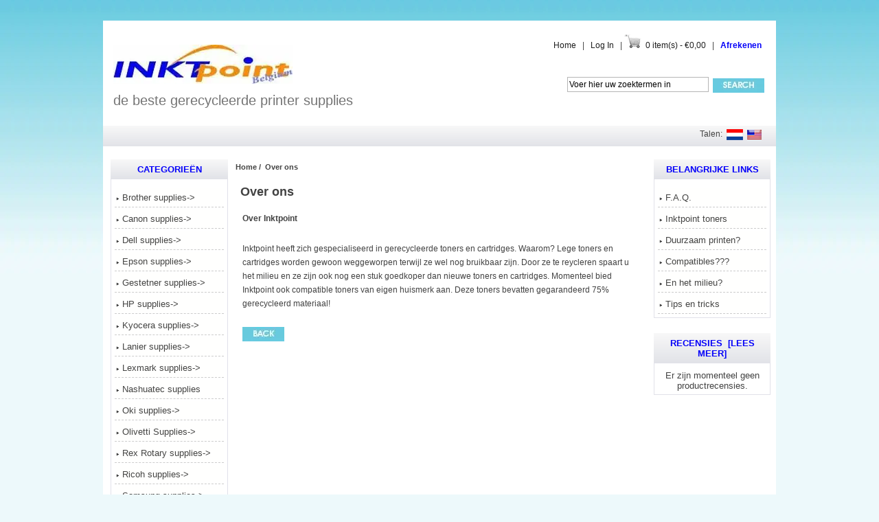

--- FILE ---
content_type: text/html; charset=utf-8
request_url: https://www.inktpoint.be/index.php?main_page=about_us
body_size: 8126
content:
<!DOCTYPE html>
<html xmlns="http://www.w3.org/1999/xhtml" prefix="og: http://ogp.me/ns# fb: http://www.facebook.com/2008/fbml" dir="ltr" lang="nl">
<head>
<!-- Google tag (gtag.js) -->
<script defer src="https://www.googletagmanager.com/gtag/js?id=G-RM3H3R9C4J"></script>
<script>
    window.dataLayer = window.dataLayer || [];
    function gtag(){dataLayer.push(arguments);}
    gtag('js', new Date());
    gtag('config', 'G-RM3H3R9C4J');
</script>
<title>Over ons : Inktpoint, Goedkoper en groener printen</title>
<meta http-equiv="Content-Type" content="text/html; charset=utf-8">
<meta name="keywords" content="Aanbiedingen Data Opslag Brother supplies Canon supplies Dell supplies Epson supplies HP supplies Kyocera supplies Nashuatec supplies Oki supplies Ricoh supplies Samsung supplies Xerox supplies Lexmark supplies Olivetti Supplies Lanier supplies Gestetner supplies Rex Rotary supplies ecommerce, open source, shop, online shopping Over ons">
<meta name="description" content="Inktpoint : Over ons - Aanbiedingen Data Opslag Brother supplies Canon supplies Dell supplies Epson supplies HP supplies Kyocera supplies Nashuatec supplies Oki supplies Ricoh supplies Samsung supplies Xerox supplies Lexmark supplies Olivetti Supplies Lanier supplies Gestetner supplies Rex Rotary supplies ecommerce, open source, shop, online shopping">

<meta name="author" content="The Zen Cart&reg; Team and others">
<meta name="generator" content="shopping cart program by Zen Cart&reg;, http://www.zen-cart.com eCommerce">

<meta name="viewport" content="width=device-width, initial-scale=1.0">


<base href="https://www.inktpoint.be/">
<link rel="canonical" href="https://www.inktpoint.be/index.php?main_page=about_us">

<link media="screen" rel="stylesheet" type="text/css" href="includes/templates/responsive_all_business/css/stylesheet.css">
<link media="screen" rel="stylesheet" type="text/css" href="includes/templates/responsive_all_business/css/stylesheet_alt_tpp_tabs13.css">
<link media="screen" rel="stylesheet" type="text/css" href="includes/templates/responsive_all_business/css/stylesheet_betterCategoriesEzInfo.css">
<link media="screen" rel="stylesheet" type="text/css" href="includes/templates/responsive_all_business/css/stylesheet_footer_menu.css">
<link media="screen" rel="stylesheet" type="text/css" href="includes/templates/responsive_all_business/css/stylesheet_module_tabs.css">
<script src="https://code.jquery.com/jquery-3.7.1.min.js"></script>



<script title="Structured Data: schemaOrganisation" type="application/ld+json">
{
     "@context": "https://schema.org",
        "@type": "Organization",
          "url": "https://www.inktpoint.be",
         "logo": "https://www.inktpoint.be/includes/templates/responsive_all_business/images/logo.webp",
"contactPoint" : [{
            "@type" : "ContactPoint",
        "telephone" : "",
      "contactType" : "customer service",
"availableLanguage" : "dutch,english"
                  }],
      "sameAs" : ["https://www.facebook.com/Inktpoint",
"https://x.com/Inktpoint/",
"https://www.inktpoint.be/index.php?main_page=contact_us"
                 ],
   "legalName" : "Inktpoint",
       "taxID" : "BE-0524.640.732",
       "vatID" : "BE-0524.640.732",
       "email" : "info@inktpoint.be",
      "address": {
            "@type": "PostalAddress",
   "streetAddress" : "Remi Vermandelestraat 14",
  "addressLocality": "Bissgem",
    "addressRegion": "West-Vlaanderen",
       "postalCode": "8501",
  "addressCountry" : "België"
                 }
}
</script>
<script title="Structured Data: schemaBreadcrumb" type="application/ld+json">
{
       "@context": "https://schema.org",
          "@type": "BreadcrumbList",
"itemListElement": [
      {
      "@type": "ListItem",
   "position": "1",
       "item": {
           "@id": "https://www.inktpoint.be/",
          "name": "Home"
               }
       }
,
      {
      "@type": "ListItem",
   "position": "2",
       "item": {
           "@id": "",
          "name": "Over ons"
               }
       }

                    ]
}
</script>
<!-- Facebook structured data general-->
<meta property="fb:app_id" content="1871252107008781" />
<meta property="og:title" content="Over ons : Inktpoint, Goedkoper en groener printen" />
<meta property="og:site_name" content="Inktpoint" />
<meta property="og:url" content="https://www.inktpoint.be/index.php?main_page=about_us" />
<meta property="og:image" content="https://www.inktpoint.be/includes/templates/responsive_all_business/images/logo.webp" />
<meta property="og:image:url" content="https://www.inktpoint.be/includes/templates/responsive_all_business/images/logo.webp" />
<meta property="og:image:type" content="image/webp" />
<meta property="og:image:width" content="261" />
<meta property="og:image:height" content="57" />
<meta property="og:description" content="Inktpoint : Over ons - Aanbiedingen Data Opslag Brother supplies Canon supplies Dell supplies Epson supplies HP supplies Kyocera supplies Nashuatec supplies Oki supplies Ricoh supplies Samsung supplies Xerox supplies Lexmark supplies Olivetti Supplies Lanier supplies Gestetner supplies Rex Rotary supplies ecommerce, open source, shop, online shopping" />
    <meta property="og:type" content="business.business" />
    <meta property="business:contact_data:street_address" content="Remi Vermandelestraat 14" />
        <meta property="business:contact_data:locality" content="Bissgem" />
        <meta property="business:contact_data:region" content="West-Vlaanderen" />
        <meta property="business:contact_data:postal_code" content="8501" />
        <meta property="business:contact_data:country_name" content="België" />
        <meta property="business:contact_data:email" content="info@inktpoint.be" />
            <meta property="business:contact_data:website" content="https://www.inktpoint.be" />
<!-- eof Facebook structured data general-->
<!-- Twitter Card markup -->
<meta name="twitter:card" content="summary_large_image" />
<meta name="twitter:site" content="@Inktpoint" />
<meta name="twitter:title" content="Over ons : Inktpoint, Goedkoper en groener printen" />
<meta name="twitter:description" content="Inktpoint : Over ons - Aanbiedingen Data Opslag Brother supplies Canon supplies Dell supplies Epson supplies HP supplies Kyocera supplies Nashuatec supplies Oki supplies Ricoh supplies Samsung supplies Xerox supplies Lexmark supplies Olivetti Supplies Lanier supplies Gestetner supplies Rex Rotary supplies ecommerce, open source, shop, online shopping" />
<meta name="twitter:image" content="https://www.inktpoint.be/includes/templates/responsive_all_business/images/logo.webp" />
<meta name="twitter:image:alt" content="Over ons" />
<meta name="twitter:url" content="https://www.inktpoint.be/index.php?main_page=about_us" />
<meta name="twitter:domain" content="https://www.inktpoint.be" />
<!-- eof Twitter Card markup -->

<link media="screen" rel="stylesheet" type="text/css" href="includes/templates/responsive_all_business/css/responsive.css">
<script async src="includes/templates/responsive_all_business/jscript/css_browser_selector.js"></script>

</head>

<body id="aboutusBody">

<div class="onerow-fluid" id="main-container">


<link rel="preload" as="image" href="includes/templates/responsive_all_business/images/logo.webp">
<link rel="icon" type="image/x-icon" href="data:image/x-icon;" />


<!--bof-header logo and navigation display-->

<div id="headerWrapper">
<!--bof-navigation display-->
<div id="navMainWrapper">
<div id="navMain">
    <ul class="back">
    <li><a href="https://www.inktpoint.be/">Home</a> | </li>
    <li><a href="https://www.inktpoint.be/index.php?main_page=login">Log In</a> | </li>
    <li><img src="includes/templates/responsive_all_business/images/cart.webp" alt="cart icon" class="cart-icon"><a href="https://www.inktpoint.be/shopping_cart.html">0 item(s) - &euro;0,00</a> | </li>
    <li><a href="https://www.inktpoint.be/index.php?main_page=checkout_shipping"><span class="header-checkout">Afrekenen</span></a></li>
</ul>
</div>
<br class="clearBoth">
</div>
<!--eof-navigation display-->

<div id="navMainSearch"><form name="quick_find_header" action="https://www.inktpoint.be/index.php?main_page=advanced_search_result" method="get"><input type="hidden" name="main_page" value="advanced_search_result"><input type="hidden" name="search_in_description" value="1"><input type="text" name="keyword" size="6" class="search-header-box" maxlength="30" value="Voer hier uw zoektermen in" onfocus="if (this.value == 'Voer hier uw zoektermen in') this.value = '';" onblur="if (this.value == '') this.value = 'Voer hier uw zoektermen in';">&nbsp;<input type="image" src="includes/templates/responsive_all_business/buttons/dutch/button_search_header.webp" alt="zoeken" title="zoeken"></form></div>


<!--bof-branding display-->
<div id="logoWrapper">
    <div id="logo"><a href="https://www.inktpoint.be/"><img src="includes/templates/responsive_all_business/images/logo.webp" alt="Inktpoint: uw specialist voor gerecycleerde printer supplies in de Benelux" title="Inktpoint: uw specialist voor gerecycleerde printer supplies in de Benelux" width="261" height="57"></a>    <div id="taglineWrapper">
      <div id="tagline">De beste gerecycleerde printer supplies</div></div>
    </div>



</div>

<br class="clearBoth">
<!--eof-branding display-->



<div id="header-lan-curr">
<div id="lang_header" class="topBox centeredContent">Talen:&nbsp;&nbsp;<a href="https://www.inktpoint.be/index.php?main_page=about_us&amp;language=nl"><img src="includes/languages/dutch/images/icon.gif" alt="Nederlands" title="Nederlands" width="24" height="16"></a>&nbsp;&nbsp;<a href="https://www.inktpoint.be/index.php?main_page=about_us&amp;language=en"><img src="includes/languages/english/images/icon.gif" alt="English" title="English" width="21" height="14"></a>&nbsp;&nbsp;</div><div class="clearBoth"></div>
</div>
<!--eof-header logo and navigation display-->


<!--bof-optional categories tabs navigation display-->
<!--eof-optional categories tabs navigation display-->

<!--bof handheld menu display-->

<script async src="includes/templates/responsive_all_business/jscript/script.js"></script>

<div id="container">
    <a class="toggleMenu" href="#"><img src="includes/templates/responsive_all_business/images/mmenu.webp" alt="m menu image"></a>
        <a class="m-cart" href="https://www.inktpoint.be/shopping_cart.html"><img src="includes/templates/responsive_all_business/images/mcart.webp" alt="m cart"></a>
<ul class="nav">
    <li><a href="https://www.inktpoint.be/shopping_cart.html">Winkelwagen - 0 item(s) - &euro;0,00</a></li>
     <li><a href="https://www.inktpoint.be/index.php?main_page=login">Log In</a></li>
    <li class="test"><a href="#">Winkelen</a>
<ul class="level2"><li class="submenu">
<a href="https://www.inktpoint.be/index.php?main_page=index&amp;cPath=268">Brother supplies</a><ul class="level3"><li>
<a href="https://www.inktpoint.be/brother-inktjet-c-68_69.html">Brother Inktjet</a></li><li class="submenu">
<a href="https://www.inktpoint.be/brother-laser-c-68_70.html">Brother Laser</a></li></ul></li><li class="submenu">
<a href="https://www.inktpoint.be/index.php?main_page=index&amp;cPath=274">Canon supplies</a><ul class="level3"><li>
<a href="https://www.inktpoint.be/canon-inktjet-c-74_85.html">Canon Inktjet</a></li><li class="submenu">
<a href="https://www.inktpoint.be/canon-laser-c-74_84.html">Canon Laser</a></li></ul></li><li class="submenu">
<a href="https://www.inktpoint.be/brother-dcp7010-c-68_70_132_275.html">Dell supplies</a><ul class="level3"><li>
<a href="https://www.inktpoint.be/dell-1130-c-75_2745.html">Dell 1130</a></li><li>
<a href="https://www.inktpoint.be/dell-1130n-c-75_2747.html">Dell 1130n</a></li><li>
<a href="https://www.inktpoint.be/dell-1133-c-75_2749.html">Dell 1133</a></li><li>
<a href="https://www.inktpoint.be/dell-1135-c-75_2751.html">Dell 1135</a></li><li>
<a href="https://www.inktpoint.be/dell-1135n-c-75_2753.html">Dell 1135n</a></li><li>
<a href="https://www.inktpoint.be/dell-1320-c-75_2719.html">Dell 1320</a></li><li>
<a href="https://www.inktpoint.be/dell-1320c-c-75_2721.html">Dell 1320c</a></li><li>
<a href="https://www.inktpoint.be/dell-1320cn-c-75_2723.html">Dell 1320cn</a></li><li>
<a href="https://www.inktpoint.be/dell-1700-c-75_2831.html">Dell 1700</a></li><li>
<a href="https://www.inktpoint.be/dell-1700n-c-75_2833.html">Dell 1700n</a></li><li>
<a href="https://www.inktpoint.be/dell-1710-c-75_2835.html">Dell 1710</a></li><li>
<a href="https://www.inktpoint.be/dell-1710n-c-75_2837.html">Dell 1710n</a></li><li>
<a href="https://www.inktpoint.be/dell-2330-c-75_2725.html">Dell 2330</a></li><li>
<a href="https://www.inktpoint.be/dell-2330d-c-75_2727.html">Dell 2330d</a></li><li>
<a href="https://www.inktpoint.be/dell-2330dn-c-75_2729.html">Dell 2330dn</a></li><li>
<a href="https://www.inktpoint.be/dell-2350-c-75_2731.html">Dell 2350</a></li><li>
<a href="https://www.inktpoint.be/dell-2350d-c-75_2733.html">Dell 2350d</a></li><li>
<a href="https://www.inktpoint.be/dell-2350dn-c-75_2735.html">Dell 2350dn</a></li><li>
<a href="https://www.inktpoint.be/dell-3110-c-75_2703.html">Dell 3110</a></li><li>
<a href="https://www.inktpoint.be/dell-3110cn-c-75_2705.html">Dell 3110cn</a></li><li>
<a href="https://www.inktpoint.be/dell-3115-c-75_2707.html">Dell 3115</a></li><li>
<a href="https://www.inktpoint.be/dell-3115cn-c-75_2709.html">Dell 3115cn</a></li><li>
<a href="https://www.inktpoint.be/dell-3330-c-75_2737.html">Dell 3330</a></li><li>
<a href="https://www.inktpoint.be/dell-3330dn-c-75_2739.html">Dell 3330dn</a></li><li>
<a href="https://www.inktpoint.be/dell-3333-c-75_2755.html">Dell 3333</a></li><li>
<a href="https://www.inktpoint.be/dell-3333dn-c-75_2757.html">Dell 3333dn</a></li><li>
<a href="https://www.inktpoint.be/dell-3335-c-75_2759.html">Dell 3335</a></li><li>
<a href="https://www.inktpoint.be/dell-3335dn-c-75_2761.html">Dell 3335dn</a></li><li>
<a href="https://www.inktpoint.be/dell-7130-c-75_2741.html">Dell 7130</a></li><li>
<a href="https://www.inktpoint.be/dell-7130cdn-c-75_2743.html">Dell 7130cdn</a></li><li>
<a href="https://www.inktpoint.be/dell-b1100-c-75_2763.html">Dell B1100</a></li><li>
<a href="https://www.inktpoint.be/dell-b1160-c-75_2765.html">Dell B1160</a></li><li>
<a href="https://www.inktpoint.be/dell-b1160w-c-75_2767.html">Dell B1160w</a></li><li>
<a href="https://www.inktpoint.be/dell-b1163-c-75_2769.html">Dell B1163</a></li><li>
<a href="https://www.inktpoint.be/dell-b1163w-c-75_2771.html">Dell B1163w</a></li><li>
<a href="https://www.inktpoint.be/dell-b1165-c-75_2773.html">Dell B1165</a></li><li>
<a href="https://www.inktpoint.be/dell-b1165nfw-c-75_2775.html">Dell B1165nfw</a></li><li>
<a href="https://www.inktpoint.be/dell-b1260-c-75_2777.html">Dell B1260</a></li><li>
<a href="https://www.inktpoint.be/dell-b1260dn-c-75_2779.html">Dell B1260dn</a></li><li>
<a href="https://www.inktpoint.be/dell-b1265-c-75_2781.html">Dell B1265</a></li><li>
<a href="https://www.inktpoint.be/dell-b1265dfw-c-75_2783.html">Dell B1265dfw</a></li><li>
<a href="https://www.inktpoint.be/dell-b1265dnf-c-75_2785.html">Dell B1265dnf</a></li><li>
<a href="https://www.inktpoint.be/dell-b2360-c-75_2787.html">Dell B2360</a></li><li>
<a href="https://www.inktpoint.be/dell-b2360d-c-75_2789.html">Dell B2360d</a></li><li>
<a href="https://www.inktpoint.be/dell-b2360dn-c-75_2791.html">Dell B2360dn</a></li><li>
<a href="https://www.inktpoint.be/dell-b2375-c-75_2809.html">Dell B2375</a></li><li>
<a href="https://www.inktpoint.be/dell-b2375dfw-c-75_2811.html">Dell B2375dfw</a></li><li>
<a href="https://www.inktpoint.be/dell-b2375dn-c-75_2813.html">Dell B2375dn</a></li><li>
<a href="https://www.inktpoint.be/dell-b2375dnf-c-75_2815.html">Dell B2375dnf</a></li><li>
<a href="https://www.inktpoint.be/dell-b3460-c-75_2793.html">Dell B3460</a></li><li>
<a href="https://www.inktpoint.be/dell-b3460dn-c-75_2795.html">Dell B3460dn</a></li><li>
<a href="https://www.inktpoint.be/dell-b3465-c-75_2797.html">Dell B3465</a></li><li>
<a href="https://www.inktpoint.be/dell-b3465dnf-c-75_2799.html">Dell B3465dnf</a></li><li>
<a href="https://www.inktpoint.be/dell-b5460-c-75_2801.html">Dell B5460</a></li><li>
<a href="https://www.inktpoint.be/dell-b5460dn-c-75_2803.html">Dell B5460dn</a></li><li>
<a href="https://www.inktpoint.be/dell-b5465-c-75_2805.html">Dell B5465</a></li><li>
<a href="https://www.inktpoint.be/dell-b5465dnf-c-75_2807.html">Dell B5465dnf</a></li><li>
<a href="https://www.inktpoint.be/dell-colorlaserprinter-3110-c-75_2711.html">Dell ColorLaserPrinter 3110</a></li><li>
<a href="https://www.inktpoint.be/dell-colorlaserprinter-3110cn-c-75_2713.html">Dell ColorLaserPrinter 3110cn</a></li><li>
<a href="https://www.inktpoint.be/dell-colorlaserprinter-3115-c-75_2715.html">Dell ColorLaserPrinter 3115</a></li><li>
<a href="https://www.inktpoint.be/dell-colorlaserprinter-3115cn-c-75_2717.html">Dell ColorLaserPrinter 3115cn</a></li><li>
<a href="https://www.inktpoint.be/dell-h810-c-75_2817.html">Dell H810</a></li><li>
<a href="https://www.inktpoint.be/dell-h815-c-75_2819.html">Dell H815</a></li><li>
<a href="https://www.inktpoint.be/dell-h815dw-c-75_2821.html">Dell H815dw</a></li><li>
<a href="https://www.inktpoint.be/dell-s2810-c-75_2823.html">Dell S2810</a></li><li>
<a href="https://www.inktpoint.be/dell-s2810dn-c-75_2825.html">Dell S2810dn</a></li><li>
<a href="https://www.inktpoint.be/dell-s2815-c-75_2827.html">Dell S2815</a></li><li>
<a href="https://www.inktpoint.be/dell-s2815dn-c-75_2829.html">Dell S2815dn</a></li></ul></li><li class="submenu">
<a href="https://www.inktpoint.be/index.php?main_page=index&amp;cPath=276">Epson supplies</a><ul class="level3"><li>
<a href="https://www.inktpoint.be/epson-inktjet-c-76_88.html">Epson Inktjet</a></li><li>
<a href="https://www.inktpoint.be/epson-laser-c-76_89.html">Epson Laser</a></li><li>
<a href="https://www.inktpoint.be/epson-matrix-printer-c-76_90.html">Epson Matrix printer</a></li></ul></li><li class="submenu">
<a href="https://www.inktpoint.be/index.php?main_page=index&amp;cPath=26639">Gestetner supplies</a><ul class="level3"><li class="submenu">
<a href="https://www.inktpoint.be/gestetner-sp-series-c-6639_6641.html">Gestetner SP - series</a></li></ul></li><li class="submenu">
<a href="https://www.inktpoint.be/brother-dcp7010l-c-68_70_132_277.html">HP supplies</a><ul class="level3"><li>
<a href="https://www.inktpoint.be/hp-inktjet-c-77_91.html">HP Inktjet</a></li><li class="submenu">
<a href="https://www.inktpoint.be/hp-laser-c-77_92.html">HP Laser</a></li></ul></li><li class="submenu">
<a href="https://www.inktpoint.be/index.php?main_page=index&amp;cPath=278">Kyocera supplies</a><ul class="level3"><li class="submenu">
<a href="https://www.inktpoint.be/kyocera-ecosys-c-78_5791.html">Kyocera EcoSys</a></li><li class="submenu">
<a href="https://www.inktpoint.be/kyocera-fs-c-78_5793.html">Kyocera FS</a></li><li class="submenu">
<a href="https://www.inktpoint.be/kyocera-taskalfa-c-78_5795.html">Kyocera TaskAlfa</a></li></ul></li><li class="submenu">
<a href="https://www.inktpoint.be/index.php?main_page=index&amp;cPath=26627">Lanier supplies</a><ul class="level3"><li class="submenu">
<a href="https://www.inktpoint.be/lanier-sp-series-c-6627_6629.html">Lanier SP - series</a></li></ul></li><li class="submenu">
<a href="https://www.inktpoint.be/brother-fax-2920-c-68_70_133_293.html">Lexmark supplies</a><ul class="level3"><li>
<a href="https://www.inktpoint.be/lexmark-inkjet-supplies-c-93_6171.html">Lexmark inkjet supplies</a></li><li class="submenu">
<a href="https://www.inktpoint.be/lexmark-laser-supplies-c-93_6173.html">Lexmark laser supplies</a></li></ul></li><li>
<a href="https://www.inktpoint.be/brother-dcp7020-c-68_70_132_279.html">Nashuatec supplies</a></li><li class="submenu">
<a href="https://www.inktpoint.be/index.php?main_page=index&amp;cPath=280">Oki supplies</a><ul class="level3"><li class="submenu">
<a href="https://www.inktpoint.be/oki-b-series-c-80_6521.html">Oki B - series</a></li><li class="submenu">
<a href="https://www.inktpoint.be/oki-c-series-c-80_6523.html">Oki C - series</a></li><li class="submenu">
<a href="https://www.inktpoint.be/oki-es-series-c-80_6525.html">Oki ES - series</a></li><li class="submenu">
<a href="https://www.inktpoint.be/oki-mb-series-c-80_6527.html">Oki MB - series</a></li><li class="submenu">
<a href="https://www.inktpoint.be/oki-mc-series-c-80_6529.html">Oki MC - series</a></li><li>
<a href="https://www.inktpoint.be/oki-office-series-c-80_6531.html">Oki Office - series</a></li><li>
<a href="https://www.inktpoint.be/oki-okifax-series-c-80_6533.html">Oki OkiFax - series</a></li></ul></li><li class="submenu">
<a href="https://www.inktpoint.be/index.php?main_page=index&amp;cPath=22343">Olivetti Supplies</a><ul class="level3"><li class="submenu">
<a href="https://www.inktpoint.be/olivettie-lasser-c-2343_2345.html">Olivettie lasser</a></li></ul></li><li class="submenu">
<a href="https://www.inktpoint.be/index.php?main_page=index&amp;cPath=26663">Rex Rotary supplies</a><ul class="level3"><li class="submenu">
<a href="https://www.inktpoint.be/rex-rotary-sp-series-c-6663_6665.html">Rex Rotary SP - series</a></li></ul></li><li class="submenu">
<a href="https://www.inktpoint.be/brother-dcp7025-c-68_70_132_281.html">Ricoh supplies</a><ul class="level3"><li class="submenu">
<a href="https://www.inktpoint.be/ricoh-aficio-sp-series-c-81_6611.html">Ricoh Aficio SP - series</a></li><li class="submenu">
<a href="https://www.inktpoint.be/ricoh-bp-series-c-81_2357.html">Ricoh BP- series</a></li></ul></li><li class="submenu">
<a href="https://www.inktpoint.be/index.php?main_page=index&amp;cPath=282">Samsung supplies</a><ul class="level3"><li class="submenu">
<a href="https://www.inktpoint.be/samsung-clp-series-c-82_6689.html">Samsung CLP - series</a></li><li class="submenu">
<a href="https://www.inktpoint.be/samsung-clx-series-c-82_6701.html">Samsung CLX - series</a></li><li class="submenu">
<a href="https://www.inktpoint.be/samsung-ml-series-c-82_6837.html">Samsung ML - series</a></li><li class="submenu">
<a href="https://www.inktpoint.be/samsung-scx-series-c-82_6863.html">Samsung SCX - series</a></li><li class="submenu">
<a href="https://www.inktpoint.be/samsung-sl-m-series-c-82_6875.html">Samsung SL M - series</a></li><li class="submenu">
<a href="https://www.inktpoint.be/samsung-xpress-c-series-c-82_6765.html">Samsung Xpress C - series</a></li><li class="submenu">
<a href="https://www.inktpoint.be/samsung-xpress-m-series-c-82_6877.html">Samsung Xpress M - series</a></li></ul></li><li class="submenu">
<a href="https://www.inktpoint.be/brother-fax-2820-c-68_70_133_283.html">Xerox supplies</a><ul class="level3"><li class="submenu">
<a href="https://www.inktpoint.be/xerox-altalink-c-series-c-83_7623.html">Xerox AltaLink C - series</a></li><li class="submenu">
<a href="https://www.inktpoint.be/xerox-b-series-c-83_7615.html">Xerox B - series</a></li><li>
<a href="https://www.inktpoint.be/xerox-copycentre-series-c-83_7037.html">Xerox CopyCentre - series</a></li><li class="submenu">
<a href="https://www.inktpoint.be/xerox-copycentre-c-series-c-83_7041.html">Xerox CopyCentre C - series</a></li><li class="submenu">
<a href="https://www.inktpoint.be/xerox-phaser-series-c-83_7159.html">Xerox phaser - series</a></li><li class="submenu">
<a href="https://www.inktpoint.be/xerox-versalink-c-series-c-83_7431.html">Xerox VersaLink C -series</a></li><li class="submenu">
<a href="https://www.inktpoint.be/xerox-wc-series-c-83_7065.html">Xerox WC - series</a></li><li class="submenu">
<a href="https://www.inktpoint.be/xerox-workcentre-series-c-83_7039.html">Xerox WorkCentre - series</a></li><li class="submenu">
<a href="https://www.inktpoint.be/xerox-workcentre-m-series-c-83_7051.html">Xerox WorkCentre M - series</a></li><li class="submenu">
<a href="https://www.inktpoint.be/xerox-workcentre-pro-series-c-83_7057.html">Xerox WorkCentre Pro - series</a></li></ul></li><li class="submenu">
<a href="https://www.inktpoint.be/index.php?main_page=index&amp;cPath=24">Aanbiedingen</a><ul class="level3"><li>
<a href="https://www.inktpoint.be/toners-c-4_5.html">Toners</a></li></ul></li><li class="submenu">
<a href="https://www.inktpoint.be/index.php?main_page=index&amp;cPath=236">Data Opslag</a><ul class="level3"><li>
<a href="https://www.inktpoint.be/cds-c-36_37.html">CD's</a></li><li>
<a href="https://www.inktpoint.be/dvd-c-36_38.html">DVD</a></li><li class="submenu">
<a href="https://www.inktpoint.be/usbsticks-c-36_118.html">USB-sticks</a></li></ul></li></ul>                       
</li>

<li>
<a href="#">Snelle links</a>
    <ul>
  <li><a href="https://www.inktpoint.be/products_new.html">Nieuwe producten</a></li>
  <li><a href="https://www.inktpoint.be/featured_products.html">Featured Products</a></li>
  <li><a href="https://www.inktpoint.be/products_all.html">Alle producten</a></li>
  <li><a href="https://www.inktpoint.be/specials.html">Specials</a></li>
</ul>
</li>

<li>
  <a href="#">Informatie</a>
    <ul>
    <li>
    <a href="#">klantendienst</a>
    <ul>
        <li><a href="https://www.inktpoint.be/index.php?main_page=about_us">over ons</a></li>
            <li><a href="https://www.inktpoint.be/index.php?main_page=login">Log In</a></li>
    <li><a href="https://www.inktpoint.be/index.php?main_page=create_account">Maak account</a></li>
            <li><a href="https://www.inktpoint.be/shippinginfo.html">Shipping &amp; Returns</a></li>
            <li><a href="https://www.inktpoint.be/privacy.html">Privacyverklaring</a></li>
            <li><a href="https://www.inktpoint.be/conditions.html">Gebruiksvoorwaarden</a></li>
        </ul>
    </li>
    <li>
    <a href="#">General Info</a>
    <ul>
        <li><a href="https://www.inktpoint.be/site_map.html">Site Map</a></li>
            <li><a href="https://www.inktpoint.be/gv_faq.html">Cadeaubon FAQ</a></li>
            <li><a href="https://www.inktpoint.be/discount_coupon.html">Discount Coupons</a></li>
            <li><a href="https://www.inktpoint.be/index.php?main_page=unsubscribe">Nieuwsbrief afmelden</a></li>
        </ul>
    </li>
    <li>
    <a href="#">Nuttige links</a>
    <ul>
        </ul>
    </li>
    </ul>
    </li>
   <li> 
    <a href="#">Search</a>
    <ul class="mobile-search">
  <li>
  <form name="quick_find_header" action="https://www.inktpoint.be/index.php?main_page=advanced_search_result" method="get"><input type="hidden" name="main_page" value="advanced_search_result"><input type="hidden" name="search_in_description" value="1"><input type="text" name="keyword" size="6" class="search-header-box" maxlength="30" value="Voer hier uw zoektermen in" onfocus="if (this.value == 'Voer hier uw zoektermen in') this.value = '';" onblur="if (this.value == '') this.value = 'Voer hier uw zoektermen in';">&nbsp;<input type="image" src="includes/templates/responsive_all_business/buttons/dutch/button_search_header.webp" alt="zoeken" title="zoeken"></form>    </li></ul>
    </li>
    <li><a href="https://www.inktpoint.be/contact_us.html">Contacteer ons</a></li>
</ul>
</div>

<!--eof handheld menu display-->

<!--bof-header ezpage links-->
<!--eof-header ezpage links-->
</div>

<script async src="https://cmp.osano.com/16BjsUUaS2zvgUcZj/4f10876b-dfa1-4dbd-a133-31f3c1ea7000/osano.js"></script>
<div class="col2">



<!--// bof: categories //-->
<div class="leftBoxContainer minWidthHide" id="categories">
<h3 class="leftBoxHeading" id="categoriesHeading">Categorieën</h3>
<div id="categoriesContent" class="sideBoxContent">
<div class="betterCategories"><a class="category-top" href="https://www.inktpoint.be/brother-supplies-c-68.html"><img src="includes/templates/responsive_all_business/images/bc_cat_pointer_right.webp" alt="" width="9" height="5">Brother supplies-&gt;</a></div><div class="betterCategories"><a class="category-top" href="https://www.inktpoint.be/canon-supplies-c-74.html"><img src="includes/templates/responsive_all_business/images/bc_cat_pointer_right.webp" alt="" width="9" height="5">Canon supplies-&gt;</a></div><div class="betterCategories"><a class="category-top" href="https://www.inktpoint.be/dell-supplies-c-75.html"><img src="includes/templates/responsive_all_business/images/bc_cat_pointer_right.webp" alt="" width="9" height="5">Dell supplies-&gt;</a></div><div class="betterCategories"><a class="category-top" href="https://www.inktpoint.be/epson-supplies-c-76.html"><img src="includes/templates/responsive_all_business/images/bc_cat_pointer_right.webp" alt="" width="9" height="5">Epson supplies-&gt;</a></div><div class="betterCategories"><a class="category-top" href="https://www.inktpoint.be/gestetner-supplies-c-6639.html"><img src="includes/templates/responsive_all_business/images/bc_cat_pointer_right.webp" alt="" width="9" height="5">Gestetner supplies-&gt;</a></div><div class="betterCategories"><a class="category-top" href="https://www.inktpoint.be/hp-supplies-c-77.html"><img src="includes/templates/responsive_all_business/images/bc_cat_pointer_right.webp" alt="" width="9" height="5">HP supplies-&gt;</a></div><div class="betterCategories"><a class="category-top" href="https://www.inktpoint.be/kyocera-supplies-c-78.html"><img src="includes/templates/responsive_all_business/images/bc_cat_pointer_right.webp" alt="" width="9" height="5">Kyocera supplies-&gt;</a></div><div class="betterCategories"><a class="category-top" href="https://www.inktpoint.be/lanier-supplies-c-6627.html"><img src="includes/templates/responsive_all_business/images/bc_cat_pointer_right.webp" alt="" width="9" height="5">Lanier supplies-&gt;</a></div><div class="betterCategories"><a class="category-top" href="https://www.inktpoint.be/lexmark-supplies-c-93.html"><img src="includes/templates/responsive_all_business/images/bc_cat_pointer_right.webp" alt="" width="9" height="5">Lexmark supplies-&gt;</a></div><div class="betterCategories"><a class="category-top" href="https://www.inktpoint.be/nashuatec-supplies-c-79.html"><img src="includes/templates/responsive_all_business/images/bc_cat_no_sub.webp" alt="" width="9" height="5">Nashuatec supplies</a></div><div class="betterCategories"><a class="category-top" href="https://www.inktpoint.be/oki-supplies-c-80.html"><img src="includes/templates/responsive_all_business/images/bc_cat_pointer_right.webp" alt="" width="9" height="5">Oki supplies-&gt;</a></div><div class="betterCategories"><a class="category-top" href="https://www.inktpoint.be/olivetti-supplies-c-2343.html"><img src="includes/templates/responsive_all_business/images/bc_cat_pointer_right.webp" alt="" width="9" height="5">Olivetti Supplies-&gt;</a></div><div class="betterCategories"><a class="category-top" href="https://www.inktpoint.be/rex-rotary-supplies-c-6663.html"><img src="includes/templates/responsive_all_business/images/bc_cat_pointer_right.webp" alt="" width="9" height="5">Rex Rotary supplies-&gt;</a></div><div class="betterCategories"><a class="category-top" href="https://www.inktpoint.be/ricoh-supplies-c-81.html"><img src="includes/templates/responsive_all_business/images/bc_cat_pointer_right.webp" alt="" width="9" height="5">Ricoh supplies-&gt;</a></div><div class="betterCategories"><a class="category-top" href="https://www.inktpoint.be/samsung-supplies-c-82.html"><img src="includes/templates/responsive_all_business/images/bc_cat_pointer_right.webp" alt="" width="9" height="5">Samsung supplies-&gt;</a></div><div class="betterCategories"><a class="category-top" href="https://www.inktpoint.be/xerox-supplies-c-83.html"><img src="includes/templates/responsive_all_business/images/bc_cat_pointer_right.webp" alt="" width="9" height="5">Xerox supplies-&gt;</a></div><div class="betterCategories"><a class="category-top" href="https://www.inktpoint.be/aanbiedingen-c-4.html"><img src="includes/templates/responsive_all_business/images/bc_cat_pointer_right.webp" alt="" width="9" height="5">Aanbiedingen-&gt;</a></div><div class="betterCategories"><a class="category-top" href="https://www.inktpoint.be/data-opslag-c-36.html"><img src="includes/templates/responsive_all_business/images/bc_cat_pointer_right.webp" alt="" width="9" height="5">Data Opslag-&gt;</a></div><br style="line-height: 0;"><hr id="catBoxDivider"><br style="line-height: 0;"><div class="betterCategories"><a class="category-links" href="https://www.inktpoint.be/specials.html"><img src="includes/templates/responsive_all_business/images/bc_cat_boxes.webp" alt="" width="9" height="5">Specials ...</a></div><div class="betterCategories"><a class="category-links" href="https://www.inktpoint.be/products_all.html"><img src="includes/templates/responsive_all_business/images/bc_cat_boxes.webp" alt="" width="9" height="5">Alle Producten ...</a></div></div></div>
<!--// eof: categories //-->

</div>

<div class="col8">


<!-- bof  breadcrumb -->
    <div id="navBreadCrumb">  <a href="https://www.inktpoint.be//">Home</a>&nbsp;/&nbsp;
Over ons
</div>
<!-- eof breadcrumb -->


<!-- bof upload alerts -->
<!-- eof messagestack alerts -->

<div class="centerColumn" id="about_us">
<h1 id="aboutUsHeading">Over ons</h1>

<div id="aboutUsMainContent" class="content">
<p><strong><font face="verdana,arial,helvetica,sans-serif">Over Inktpoint</font></strong></p><p>Inktpoint heeft zich gespecialiseerd in gerecycleerde toners en cartridges. Waarom? Lege toners en cartridges worden gewoon weggeworpen terwijl ze wel nog bruikbaar zijn. Door ze te reycleren spaart u het milieu en ze zijn ook nog een stuk goedkoper dan nieuwe toners en cartridges. Momenteel bied Inktpoint ook compatible toners van eigen huismerk aan. Deze toners bevatten gegarandeerd 75% gerecycleerd materiaal!</p></div>


<div class="buttonRow back"><a href="https://www.inktpoint.be/"><img src="includes/templates/responsive_all_business/buttons/dutch/button_back.webp" alt="Back" title="Back" width="61" height="21"></a></div>
</div>

<br class="clearBoth"> 
<br class="clearBoth">
</div>


<div class="col2">

<!--// bof: ezpages //-->
<div class="rightBoxContainer " id="ezpages">
<h3 class="rightBoxHeading" id="ezpagesHeading">Belangrijke links</h3>
<div id="ezpagesContent" class="sideBoxContent">
<ul style="margin: 0; padding: 0; list-style-type: none;">
<li><div class="betterEzpages"><a href="https://www.inktpoint.be/faq-ezp-4.html"><img src="includes/templates/responsive_all_business/images/bc_ezpages.webp" alt="" width="9" height="5">F.A.Q.</a></div></li>
<li><div class="betterEzpages"><a href="https://www.inktpoint.be/inktpoint-toners-ezp-5.html"><img src="includes/templates/responsive_all_business/images/bc_ezpages.webp" alt="" width="9" height="5">Inktpoint toners</a></div></li>
<li><div class="betterEzpages"><a href="https://www.inktpoint.be/duurzaam-printen-ezp-2.html"><img src="includes/templates/responsive_all_business/images/bc_ezpages.webp" alt="" width="9" height="5">Duurzaam printen?</a></div></li>
<li><div class="betterEzpages"><a href="https://www.inktpoint.be/compatibles-ezp-1.html"><img src="includes/templates/responsive_all_business/images/bc_ezpages.webp" alt="" width="9" height="5">Compatibles???</a></div></li>
<li><div class="betterEzpages"><a href="https://www.inktpoint.be/en-het-milieu-ezp-3.html"><img src="includes/templates/responsive_all_business/images/bc_ezpages.webp" alt="" width="9" height="5">En het milieu?</a></div></li>
<li><div class="betterEzpages"><a href="https://www.inktpoint.be/tips-en-tricks-ezp-6.html"><img src="includes/templates/responsive_all_business/images/bc_ezpages.webp" alt="" width="9" height="5">Tips en tricks</a></div></li>
</ul>
</div></div>
<!--// eof: ezpages //-->


<!--// bof: reviews //-->
<div class="rightBoxContainer " id="reviews">
<h3 class="rightBoxHeading" id="reviewsHeading"><a href="https://www.inktpoint.be/reviews.html">Recensies&nbsp;&nbsp;[Lees meer]</a></h3>
<div id="reviewsContent" class="sideBoxContent centeredContent">Er zijn momenteel geen productrecensies.</div></div>
<!--// eof: reviews //-->


</div>


</div>




<div id="footer" class="onerow-fluid">

<!--bof-navigation display -->
<div id="navSuppWrapper">
<!--BOF footer menu display-->


<dl>
<dt>
<dd class="first">
<ul><li class="menuTitle">Quick Links</li><li><a href="https://www.inktpoint.be/">Home</a></li><li><a href="https://www.inktpoint.be/featured_products.html">Featured Products</a></li><li><a href="https://www.inktpoint.be/specials.html">Specials</a></li><li><a href="https://www.inktpoint.be/products_new.html">Wat is er nieuw</a></li><li><a href="https://www.inktpoint.be/products_all.html">Alle Producten ...</a></li></ul></dd>
<dd class="second">
<ul><li class="menuTitle">Information</li><li><a href="https://www.inktpoint.be/index.php?main_page=about_us">over ons</a></li><li><a href="https://www.inktpoint.be/site_map.html">Site Map</a></li><li><a href="https://www.inktpoint.be/gv_faq.html">Cadeaubon FAQ</a></li><li><a href="https://www.inktpoint.be/discount_coupon.html">Discount Coupons</a></li><li><a href="https://www.inktpoint.be/index.php?main_page=unsubscribe">Nieuwsbrief afmelden</a></li></ul></dd>
<dd class="third">
<ul><li class="menuTitle">Customer Service</li><li><a href="https://www.inktpoint.be/contact_us.html">Contacteer ons</a></li><li><a href="https://www.inktpoint.be/shippinginfo.html">Shipping &amp; Returns</a></li><li><a href="https://www.inktpoint.be/privacy.html">Privacyverklaring</a></li><li><a href="https://www.inktpoint.be/conditions.html">Gebruiksvoorwaarden</a></li><li><a href="https://www.inktpoint.be/index.php?main_page=account">Mijn account</a></li></ul></dd>

<dd class="fourth"><ul><li class="menuTitle">Important Links</li>  <li><a href="https://www.inktpoint.be/faq-ezp-4.html">F.A.Q.</a></li>
  <li><a href="https://www.inktpoint.be/inktpoint-toners-ezp-5.html">Inktpoint toners</a></li>
  <li><a href="https://www.inktpoint.be/duurzaam-printen-ezp-2.html">Duurzaam printen?</a></li>
  <li><a href="https://www.inktpoint.be/compatibles-ezp-1.html">Compatibles???</a></li>
  <li><a href="https://www.inktpoint.be/en-het-milieu-ezp-3.html">En het milieu?</a></li>
  <li><a href="https://www.inktpoint.be/tips-en-tricks-ezp-6.html">Tips en tricks</a></li>
</ul></dd>

</dt>
</dl>




<div id="social-media">
<a href="https://www.facebook.com/pages/Inktpoint-Belgium/229135287131409?ref=hl" target="_blank"><img src="includes/templates/responsive_all_business/images/facebook.webp"  alt="facebook link" class="smi facebook"></a>
<a href="https://www.twitter.com/Inktpoint" target="_blank"><img src="includes/templates/responsive_all_business/images/twitter.webp"  alt="twitter link" class="smi twitter"></a>


</div>

<br class="clearBoth">

<!--EOF footer menu display-->
</div>
<!--eof-navigation display -->
<!--bof- site copyright display -->
<div id="siteinfoLegal" class="legalCopyright">Copyright &copy; 2026 <a href="https://www.inktpoint.be/" target="_blank">Inktpoint</a>.  Powered by <a href="http://www.zen-cart.com" target="_blank">Zen Cart</a>.  <a href="http://www.picaflor-azul.com" target="_blank">Responsive Zen cart templates</a> by Picaflor Azul.</div>
<!--eof- site copyright display -->
</div>

<!--bof-ip address display -->
<!--eof-ip address display -->

<!--bof-banner #5 display -->
<!--eof-banner #5 display -->


<!--bof- parse time display -->
<div class="smallText center">Parse Time:  - Number of Queries: 391 - Query Time: 0.46596083842468</div>
<!--eof- parse time display -->
<!--bof- banner #6 display -->
<!--eof- banner #6 display -->



</body></html>


--- FILE ---
content_type: text/css
request_url: https://www.inktpoint.be/includes/templates/responsive_all_business/css/stylesheet.css
body_size: 3681
content:
HR,a img{border:none}#navEZPagesTOC ul li,#navMain ul li a,.navNextPrevList{white-space:nowrap}.nav,.nav ul{list-style:none}.nav li,.nav li li a{position:relative}.content,body{font-family:verdana,arial,helvetica,sans-serif}body{margin:0;background:url(../images/bk.webp) repeat-x #edf9fb;font-size:75%;color:#424242}#navEZPagesTOC ul li a,a:link,a:visited,h3.leftBoxHeading a:hover,h3.rightBoxHeading a:hover{color:#444443;text-decoration:none}#navCatTabs ul li a:hover,#navEZPagesTOC ul li a:hover,#navEZPagesTop a:hover,#navMain ul li a:hover,#navSupp ul li a:hover,a:hover{color:#67cadf}#featuredHeading a:hover,#specialsHeading a:hover,#whatsnewHeading a:hover,.header-checkout:hover,.productListing-rowheading a:hover,a:active{color:#444443}h1{font-size:1.5em}h2{font-size:1.4em}h3{font-size:1.3em}#shoppingcartHeading,.larger,.sideBoxContent,ADDRESS,LABEL,LEGEND,h4,h4.optionName,h5,h6{font-size:1.1em}.biggerText{font-size:1.2em}#shoppingcartBody #shippingEstimatorContent,.clearBoth,.nav:after{clear:both}HR{margin-top:.5em;border-bottom:1px solid #9a9a9a}h1,h2,h3,h4,h5,h6{margin:.3em 3px}CODE{font-family:arial,verdana,helvetica,sans-serif;font-size:1em}FORM,INPUT,SELECT{margin:.1em;display:inline;font-size:1em}.nav li li a,.nav>li>a,TEXTAREA{display:block}TEXTAREA{margin:auto;width:95%}input:focus,select:focus,textarea:focus{background:#f0f8ff}FIELDSET{margin:.5em 0;padding:.5em;border:1px solid #ccc}LEGEND{padding:.3em;font-weight:700}LABEL,h4.optionName{padding:.2em;line-height:1.5em}LABEL.checkboxLabel,LABEL.radioButtonLabel{margin:.5em .3em}LABEL.inputLabel{width:11em;float:left}LABEL.inputLabelPayment{width:15em;float:left}LABEL.selectLabel,LABEL.switchedLabel,LABEL.uploadsLabel{width:12em;float:left}#productDescription,.shippingEstimatorWrapper,ADDRESS,P{padding:.5em}ADDRESS{font-style:normal}.messageStackCaution,.messageStackError,.messageStackSuccess,.messageStackWarning{padding:.2em;line-height:1.8em;border:1px solid #000}#navCatTabs ul,#navEZPagesTOC ul,#navMain ul,.navNextPrevList{padding:.5em 0;list-style-type:none}.messageStackError,.messageStackWarning{background-color:red;color:#fff}.messageStackSuccess{background-color:#9f9;color:#000}.messageStackCaution{background-color:#ff6;color:#000}#navColumnOne,#navColumnTwo,.rowEven,.rowOdd{background-color:#fff}#main-container{margin:30px auto 0;background:#fff;text-align:left;vertical-align:top}#cartBoxListWrapper,#cartBoxListWrapper ul,#contentMainWrapper,#ezPageBoxList,#ezPageBoxList ul,#headerWrapper,#logoWrapper,#mainWrapper,#popupAdditionalImage,#popupImage{margin:0;padding:4px 0 0}#mainWrapper{margin:auto}#logo,#p-left,#p-right,.attribImg,.back,.categoryListBoxContents,.centerBoxContents,.centerBoxContentsAlsoPurch,.mediaTitle,.specialsListBoxContents{float:left}#tagline{margin:10px 10px 25px 0;color:#757575;font-size:1.65em;text-align:left;text-transform:lowercase;vertical-align:bottom}#navBreadCrumb,#navEZPagesTop{padding:.5em;font-size:.95em;font-weight:700}#cartSubTotal,#navMain ul,.amount,.cartBoxTotal,.lineTitle,.totalBox{text-align:right}#contentColumnMain,#navColumnOne,#navColumnTwo,.additionalImages,.alert,.categoryListBoxContents,.centerBoxContents,.centerBoxContentsAlsoPurch,.centerBoxContentsFeatured,.centerBoxContentsNew,.centerBoxContentsSpecials,.rowEven,.rowOdd,.specialsListBoxContents{vertical-align:top}#logo{padding-left:15px;margin-top:-20px}#sendSpendWrapper{border:1px solid #cacaca;float:right}#accountLinksWrapper,#checkoutBillto,#checkoutShipto,#navEZPagesTOCWrapper,#sendSpendWrapper,.floatingBox{margin:0;width:47%}.wrapperAttribsOptions{margin:.3em 0}.navNextPrevCounter{margin:0;font-size:.9em}.navNextPrevList{margin:0;display:inline}#indexProductListCatDescription,#navCategoryIcon,.buttonRow{margin:.5em}#alsoPurchased,#product-divider{margin-top:20px}#navBreadCrumb{margin:18px 0 0}#navMainWrapper{margin:10px 0 0;width:100%;height:1%;color:#444}#navMain ul{margin:0 15px 0 0;line-height:1.5em;float:right}#navCatTabs ul li,#navMain ul li,.visibleField{display:inline}#catBoxDivider,#container,#navMainSearch-mobile,.hiddenField,.toggleMenu{display:none}#navMain ul li a{margin:0;padding:0 .5em;color:#1d1d1d;text-decoration:none}#header-lan-curr{margin:0;background:#e2e3e8;background:-moz-linear-gradient(top,#f8f8f8,#e2e3e8);background:-webkit-gradient(linear,0 0,0 100%,from(#f8f8f8),to(#e2e3e8));background:-o-linear-gradient(top,#f8f8f8,#e2e3e8);width:100%;height:30px}#header-lan-curr img,#navMainSearch input[type=image]{vertical-align:middle}#currency_header{margin:3px 35px 0 0;float:right}#currency_header select{background:#fff;border:1px solid #b5b5b5}#lang_header{margin:5px 15px 0 0;float:right}.header-checkout{color:#0501f9;font-weight:700}#navEZPagesTop{background-color:#444;margin:0;color:#fffffd}#navEZPagesTop a{color:#fffffd}#navCatTabsWrapper{margin:0;background-color:#444;font-weight:700;color:#fff;height:1%;width:100%}#navCatTabs ul{margin:0;text-align:center;line-height:1.5em}#navCatTabs ul li a{text-decoration:none;padding:0 .5em;margin:0;color:#fffffd;white-space:nowrap}#navMainSearch{margin:30px 15px 0 0;float:right}.search-header-box{width:200px;height:18px;border:1px solid #b5b5b5}#navEZPagesTOCWrapper{height:1%;border:1px solid #000;font-weight:700;float:right}#navEZPagesTOC ul{margin:0;line-height:1.5em}#navEZPagesTOC ul li a{margin:0;padding:0 .5em}.alert{margin-left:.5em;color:#ff0001}#cartBoxEmpty,#cartBoxVoucherBalance,.bold,.important{font-weight:700}#shoppingCartDefault #PPECbutton,.forward,.gvBal,.mediaTypeLink{float:right}#bannerFive,#bannerFour,#bannerOne,#bannerSix,#bannerThree,#bannerTwo,.centerColumn{padding:.8em}#siteinfoCredits,#siteinfoIP,#siteinfoLegal,#siteinfoStatus,.smallText{font-size:.9em}.price,.product_title{font-size:110%;font-weight:700}#cartContentsDisplay{border-left:1px solid #dfdfe7;border:1px solid #dfdfd7;border-width:1px 1px 0 0}#cartContentsDisplay td{padding-top:15px;border-bottom:1px dashed #ccc}.cartQuantity input{margin-left:15px}.rowEven,.rowOdd{height:1.5em}.tableHeading TH{background:#e2e3e8;background:-moz-linear-gradient(top,#f8f8f8,#e2e3e8);background:-webkit-gradient(linear,0 0,0 100%,from(#f8f8f8),to(#e2e3e8));background:-o-linear-gradient(top,#f8f8f8,#e2e3e8);height:30px;border-bottom:1px solid #ccc;color:#68cbe2}#cartSubTotal,.tableHeading{background-color:#fff;color:#444}#cartSubTotal{font-weight:700;line-height:2.2em;padding-right:2.5em}#cartSubTotal,.tableHeading,.tableRow{height:2.2em}#cartInstructionsDisplay,.cartProductDisplay,.cartQuantity,.cartQuantityUpdate,.cartRemoveItemDisplay,.cartTotalDisplay,.cartTotalsDisplay,.cartUnitDisplay{padding:.5em 0}.cartTotalDisplay,.cartUnitDisplay{padding-right:.2em;text-align:right}#scUpdateQuantity{width:2em}.cartQuantity{width:4.7em}.cartNewItem,.cartOldItem{color:#444443;position:relative}.cartBoxTotal{font-weight:700}.cartRemoveItemDisplay{width:3.5em}.amount,.totalBox{width:5.5em}.cartAttribsList{margin-left:1em}#mediaManager{margin:.2em;padding:.5em;width:50%}.normalprice,.productSpecialPriceSale{text-decoration:line-through}.productPriceDiscount,.productSalePrice,.productSpecialPrice,.productSpecialPriceSale{color:#ff0001}.orderHistList{margin:1em;padding:.2em 0}#cartBoxListWrapper ul,#ezPageBoxList ul{list-style-type:none}#cartBoxListWrapper li,#ezPageBoxList li,.cartBoxTotal{margin:0;padding:.2em 0}#seShipTo,.totalBox{padding:.2em}.amount,.lineTitle{padding:.2em}#productMainImage,#productReviewsDefaultProductImage,#reviewWriteMainImage,#reviewsInfoDefaultProductImage{margin:0 1em 1em 0}#cartImage{margin:.5em 1em}.attribImg{margin:.3em 0;width:20%}.additionalImages,.categoryListBoxContents,.centerBoxContents,.centerBoxContentsAlsoPurch,.centerBoxContentsFeatured,.centerBoxContentsNew,.centerBoxContentsSpecials,.specialsListBoxContents{margin:1em 0}h3.leftBoxHeading,h3.rightBoxHeading{font-size:1.1em;color:#0501f9;text-transform:uppercase}h3.leftBoxHeading a,h3.rightBoxHeading a{font-size:1em;color:#0501f9;text-transform:uppercase}.centerBoxHeading,.leftBoxHeading,.rightBoxHeading{margin:0;padding:.5em .2em;background:#e2e3e8;background:-moz-linear-gradient(top,#f8f8f8,#e2e3e8);background:-webkit-gradient(linear,0 0,0 100%,from(#f8f8f8),to(#e2e3e8));background:-o-linear-gradient(top,#f8f8f8,#e2e3e8);color:#1bbee7;text-transform:uppercase}.leftBoxContainer,.rightBoxContainer{margin-top:1.5em;border:1px solid #fff;margin-bottom:20px}#cart,.sideBoxContent{border:1px solid #e1e1e9}.rightBoxContainer{margin-right:7px}.sideBoxContentItem{margin-bottom:10px;margin-top:10px}.sideBoxContent{background-color:#fff;padding:10px 5px 5px}#featured,#specials,#whatsnew{font-size:100%;font-weight:700;color:#000}#featured a,#specials a,#whatsnew a{font-size:100%;font-weight:700;color:#918f8f}#featuredHeading a,#specialsHeading a,#whatsnewHeading a{color:#1bbee7}#bannerFive,#bannerFour,#bannerOne,#bannerSix,#bannerThree,#bannerTwo,#cartBoxEmpty,#cartBoxGVBalance,#cartBoxGVButton,#cartBoxVoucherBalance,#cartEmptyText,#navCatTabsWrapper,#navEZPageNextPrev,#productMainImage,#productPrices,#productReviewsDefaultProductImage,#reviewWriteMainImage,#reviewsInfoDefaultProductImage,#siteinfoCredits,#siteinfoIP,#siteinfoStatus,.accountQuantityDisplay,.additionalImages,.attribImg,.cartQuantity,.cartQuantityUpdate,.cartRemoveItemDisplay,.cartTotalsDisplay,.categoryListBoxContents,.center,.centerBoxContents,.centerBoxContentsAlsoPurch,.centerBoxContentsFeatured,.centerBoxContentsNew,.centerBoxContentsSpecials,.centerBoxHeading,.centeredContent,.gvBal,.leftBoxHeading,.navNextPrevCounter,.navNextPrevWrapper,.productListing-data,.ratingRow,.rightBoxHeading,.specialsListBoxContents,LABEL#textAreaReviews,TH{text-align:center}#bestsellers .wrapper{margin:0 0 0 1.5em}#bestsellers ol{padding:0;margin-left:1.1em}#bestsellers li{padding:0;margin:.3em 0}#upProductsHeading,.listingDescription{text-align:left}#upDateHeading,.ie8 #siteinfoLegal{text-align:right}.side-search-box{margin-bottom:5px;width:80%;height:18px;border:1px solid #b5b5b5}#myAccountGen li,#myAccountNotify li{margin:0}.accountTaxDisplay,.accountTotalDisplay{width:20%;text-align:right}.accountQuantityDisplay{width:10%;vertical-align:top}TR.tableHeading{background-color:#cacaca;height:2em}#siteMapList{width:90%;float:right}.ratingRow{margin:1em 0 1.5em}LABEL#textAreaReviews{font-weight:400;margin:1em 0}#infoShoppingCart,#popupAdditionalImage,#popupAtrribsQuantityPricesHelp,#popupCVVHelp,#popupCouponHelp,#popupImage,#popupSearchHelp,#popupShippingEstimator{background:0 0}.information{padding:10px 3px;line-height:150%}.seDisplayedAddressLabel{background-color:#85c285;text-align:center}#gridSorter,.productListing-rowheading{background:#e2e3e8;text-transform:uppercase}.seDisplayedAddressInfo{text-transform:uppercase;text-align:center;font-weight:700}.product_title a{color:#918f8f}.product_title a:hover{color:#67cae1}.nav a:hover,.nav li li li a{background:#ccc;color:#444}.product_detail{margin-top:10px}.price{color:#000}#gridSorter,.productListing-rowheading a{color:#5dc9e2}.normalprice,.productSpecialPrice{font-size:90%}.productListing-even{border:1px dashed #ccc}.productListing-rowheading{background:-moz-linear-gradient(top,#f8f8f8,#e2e3e8);background:-webkit-gradient(linear,0 0,0 100%,from(#f8f8f8),to(#e2e3e8));background:-o-linear-gradient(top,#f8f8f8,#e2e3e8);height:30px;color:#5dc9e2}.nav li li li a:hover,.toggleMenu{background:#fff}#productsListingBottomNumber,#productsListingTopNumber{margin-top:15px;margin-bottom:15px}#productListHeading{margin-bottom:15px}.tabTable{border:1px solid #dfdfe7;border-width:1px 1px 0}#product-divider,.productListing-data{border-bottom:1px dashed #ccc}.nav li li li a,.nav>li{border-top:1px solid #666}#gridSorter{background:-moz-linear-gradient(top,#f8f8f8,#e2e3e8);background:-webkit-gradient(linear,0 0,0 100%,from(#f8f8f8),to(#e2e3e8));background:-o-linear-gradient(top,#f8f8f8,#e2e3e8);margin:10px 0 0;width:100%;text-align:center;font-weight:700}#cartAdd{margin:0;padding:0;text-align:center}#productName{color:#0501f9;font-weight:700;font-size:2em}#productDetailsList{margin:10px 0 10px 30px}#attribsOptionsText{font-weight:400}.optionName{color:#68cbe2;margin-top:0}#cart{padding:20px;background:#f5f5f7;-moz-border-radius:4px;-webkit-border-radius:4px;border-radius:4px}.box_image{margin:15px 0}a,li,nav,ul{margin:0;padding:0}#container{width:90%;max-width:900px;margin:10px auto}.toggleMenu{padding:10px 15px;color:#fffffd!important;text-transform:uppercase;font-weight:700}.heading,.minus{padding-left:30px}.nav{background:#444}.nav:after,.nav:before{content:" ";display:table}.nav ul{width:9em}.nav a{padding:10px 15px;color:#fff}.nav>li{float:left}.nav>li>.parent{background-image:url("../images/downArrow.png");background-repeat:no-repeat;background-position:right}.nav li ul{position:absolute;left:-9999px}.nav>li.hover>ul{left:0}.nav li li.hover ul{left:100%;top:0}.nav li li a{background:#666;z-index:100;border-top:1px solid #444}.nav li li a:hover{background:#ccc}.nav li li li a{z-index:200}.heading{text-transform:uppercase;font-size:150%;padding-bottom:25px;padding-top:15px;background:url(../images/title-close.webp) 15px 50% no-repeat #f5f5f7;border:1px solid #e1e1e9;-moz-border-radius:4px;-webkit-border-radius:4px;border-radius:4px;height:12px}.minus{background:url(../images/title-open.webp) 15px 50% no-repeat #f5f5f7}.content{line-height:20px}#home-text{margin-top:30px;font-size:110%}.ie8 #social-media{float:none;margin-left:20px}.ie8 #navMain ul{width:500px}

--- FILE ---
content_type: text/css
request_url: https://www.inktpoint.be/includes/templates/responsive_all_business/css/stylesheet_alt_tpp_tabs13.css
body_size: 186
content:
#slidetabsmenu{width:100%;font-size:93%;border-bottom:1px solid #2763a5;line-height:normal}#slidetabsmenu ul{margin:0;padding:10px;list-style:none;display:flex;flex-wrap:wrap}#slidetabsmenu li{margin:0;padding:0;font-weight:700}#slidetabsmenu a{margin:0 5px 0 0;padding:5px 13px 4px 10px;text-decoration:none;display:block;color:#3b3b3b;background-color:#d3d3d3;border:1px solid #ccc;border-bottom:none;border-radius:5px 5px 0 0}#slidetabsmenu a:hover{background-color:gray;color:#000}#slidetabsmenu a:hover span{color:#000}#slidetabsmenu a.current{background-color:#fff;color:red}#slidetabsmenu a.current span{color:red}.tabcontent{width:100%;border-bottom:1px solid;background:#fff;color:#000;display:none}

--- FILE ---
content_type: text/css
request_url: https://www.inktpoint.be/includes/templates/responsive_all_business/css/stylesheet_betterCategoriesEzInfo.css
body_size: 151
content:
.betterBestsellers,.betterCategories,.betterDocuments,.betterEzpages,.betterInformation,.betterMoreinformation{border-top:1px solid #fff}.betterBestsellers a,.betterBestsellers a:visited,.betterCategories a,.betterCategories a:visited,.betterDocuments a,.betterDocuments a:visited,.betterEzpages a,.betterEzpages a:visited,.betterInformation a,.betterInformation a:visited,.betterMoreinformation a,.betterMoreinformation a:visited{display:block;background-color:#fffffe;border-top:2px solid #fff;border-bottom:1px dashed #ccc;padding:6px 2px}.betterBestsellers a:active,.betterBestsellers a:hover,.betterCategories a:active,.betterCategories a:hover,.betterDocuments a:active,.betterDocuments a:hover,.betterEzpages a:active,.betterEzpages a:hover,.betterInformation a:active,.betterInformation a:hover,.betterMoreinformation a:active,.betterMoreinformation a:hover{background-color:#68cbe0;color:#fff}

--- FILE ---
content_type: text/css
request_url: https://www.inktpoint.be/includes/templates/responsive_all_business/css/stylesheet_footer_menu.css
body_size: 388
content:
dd,dd li,dd ul,dl{padding:0}#footer,dl{clear:both}#footer{margin:0 auto;background-color:#444;padding-top:10px}#navSuppWrapper{margin:10px 5px 0;padding:0;background:0 0;font-weight:700;line-height:18px}#navSuppWrapper a{color:#fffffd;font-weight:400}dl{margin:0 0 3px;height:160px;width:100%}dt{margin-bottom:.3em;font-weight:700}dd,dd li,dd li a,dd ul{margin:0}dd{float:left;width:24.3%}dd ul{list-style:none}dd li a{padding-left:2em;display:block}dd li a:hover{background:#5dc9e1;color:#fff}.menuTitle{margin:0;padding-bottom:.8em;text-align:center;font-size:1.1em;color:#5dc9e2}.first,.second,.third{border-right:1px dashed #fff}#siteinfoLegal{padding:.5em 0 0;font-size:.9em;width:80%;line-height:normal;clear:both;color:#fffffd;margin-left:20px;float:left;margin-top:-40px}#siteinfoLegal a{padding:0 .5em;color:#5dc9e2;font-weight:700;white-space:nowrap}#siteinfoLegal a:hover{color:#fffffd}.twitter-image{margin-right:10px}#social-media{float:right;margin-right:15px;margin-top:-20px;margin-bottom:20px}#bannerSix{margin-top:0;margin-bottom:30px}#siteinfoIP{background-color:#edf9fb;padding-top:20px}

--- FILE ---
content_type: text/css
request_url: https://www.inktpoint.be/includes/templates/responsive_all_business/css/stylesheet_module_tabs.css
body_size: 206
content:
#moduleMenu{background:#e2e3e8;height:30px;background:-moz-linear-gradient(top,#f8f8f8,#e2e3e8);background:-webkit-gradient(linear,0 0,0 100%,from(#f8f8f8),to(#e2e3e8));background:-o-linear-gradient(top,#f8f8f8,#e2e3e8);margin-top:-30px;text-align:center}#moduleMenu span{float:left}#moduleMenu span a{color:#1bbee7;display:block;outline:0;text-align:center;padding-top:7px;font-size:13px;padding-left:40px}#moduleMenu span a:hover{color:#444}#featuredProducts{display:block}.moduleBox{font-weight:700;text-transform:uppercase}#moduleMenu-wrapper{border:1px solid #ccc;width:95%;margin:75px auto 0;background:#fff}

--- FILE ---
content_type: text/css
request_url: https://www.inktpoint.be/includes/templates/responsive_all_business/css/responsive.css
body_size: 2222
content:
.clearfix:after,.clearfix:before,.onerow-fluid:after,.onerow-fluid:before,.onerow:after,.onerow:before,.row-col-wrapper-fluid:after,.row-col-wrapper-fluid:before,.row-col-wrapper:after,.row-col-wrapper:before{display:table;content:""}.clearfix:after,.onerow-fluid:after,.onerow:after,.row-col-wrapper-fluid:after,.row-col-wrapper:after{clear:both}img{max-width:100%;height:auto;border:0}.col8 img{aspect-ratio:1/1;object-fit:contain}.leftBoxContainer{margin-left:.5em}.onerow{margin-left:-5px}[class*=col]{float:left;margin-left:5px}.col1{width:75px}.col2{width:155px}.col3{width:235px}.col4{width:315px}.col5{width:395px}.col6{width:475px}.col7{width:555px}.col8{width:635px}.col9{width:715px}.col10{width:795px}.col11{width:875px}.col12,.row-col-wrapper{width:960px}.offset1{margin-left:85px}.offset2{margin-left:165px}.offset3{margin-left:245px}.offset4{margin-left:325px}.offset5{margin-left:405px}.offset6{margin-left:485px}.offset7{margin-left:565px}.offset8{margin-left:645px}.offset9{margin-left:725px}.offset10{margin-left:805px}.offset11{margin-left:885px}.onerow-fluid{width:980px;background:#fff;margin:0 auto}.onerow-fluid>[class*=col]{float:left;margin-left:.5208%}.onerow-fluid>[class*=col]:first-child{margin-left:0}.onerow-fluid>.col1{width:7.8125%}.onerow-fluid>.col2{width:16.1458%}.onerow-fluid>.col3{width:24.4792%}.onerow-fluid>.col4{width:32.8125%}.onerow-fluid>.col5{width:41.1458%}.onerow-fluid>.col6{width:49.4792%}.onerow-fluid>.col7{width:57.8125%}.onerow-fluid>.col8{width:66.1458%}.onerow-fluid>.col9{width:74.4792%}.onerow-fluid>.col10{width:82.8125%}.onerow-fluid>.col11{width:91.1458%}.onerow-fluid>.col12{width:99.9999%}.row-col-wrapper{width:960px;margin-left:auto;margin-right:auto}.row-col-wrapper-fluid{padding-left:20px;padding-right:20px}@media (max-width:480px){#siteinfoLegal,#social-media{width:100%!important;border:none;clear:both}.nav-collapse{-webkit-transform:translate3d(0,0,0)}img.listingProductImage{max-width:350px;height:350px}div#navMain,div#navMain ul,div#navMainSearch{float:none;text-align:center;padding:0;margin:0;width:100%!important}#headerWrapper,div#logoWrapper{height:auto}div.categoryListBoxContents,div.categoryListBoxContents.centeredContent,div.centerBoxContentsAlsoPurch.centeredContent,div.centerBoxContentsFeatured.centeredContent,div.centerBoxContentsNew.centeredContent,div.centerBoxContentsProducts.centeredContent,div.centerBoxContentsSpecials.centeredContent,div.specialsListBoxContents{clear:both;width:100%!important;height:auto}.centerBoxContentsNew{clear:both;float:none}.m-cart,.m-home{float:right}.centerBoxHeading,div#logo IMG{clear:both}.centerColumn{padding:0 .5em 2em}table#cartContentsDisplay IMG,table#cartContentsDisplay input[type=image]{width:12px;height:12px}.cartQuantity INPUT{width:75%!important}td.productListing-data INPUT{width:20%!important}div#checkoutBillto IMG,div#checkoutShipto IMG{clear:both;position:relative;left:20px}div#checkoutBillto,div#checkoutShipto,div.floatingBox{font-size:10px}.leftBoxContainer,.rightBoxContainer{margin:.5em}input[type=password],input[type=text],select{width:85%}div#accountLinksWrapper,div#advSearchDefault.centerColumn fieldset,div#checkoutBillto.back,div#checkoutShipto.forward{clear:both;float:none;width:95%}.cartProductDisplay IMG,.minWidthHide,span#cartImage.back,td#tdcol1,td#tdcol3,th#thcol1,th#thcol3{display:none;visibility:hidden}.cartProductDisplay{text-align:left;padding:5px}.cartProductDisplay ul,span#cartProdTitle{text-align:left;padding:0;margin:0}.minWidthShow{display:block;visibility:visible}#categoryIcon,#navBreadCrumb,#navMain ul,#navMainSearch,#scUnitHeading,.cartUnitDisplay,.hDotLine,.listingDescription,.vDotLine,dd.first,dd.fourth,dd.second,dd.third{display:none}#footer dl{height:30px}#social-media{margin-left:0;height:auto;flot:none;position:relative;top:-30px}#siteinfoLegal{height:auto;text-align:left!important;margin-top:50px;float:none;margin-left:10px!important;margin-right:10px!important}#footer{padding-bottom:20px}#main-container{margin-top:0}#logo,#shoppingCartDefault .back,#shoppingCartDefault .forward{float:none}.mobile-search input[type=text]{height:18px;width:60%;margin-left:20px;margin-top:30px;margin-bottom:30px}.mobile-search input[type=image]{vertical-align:middle}.heading{display:block}#p-left{margin-top:20px;margin-bottom:20px}#p-right{float:none;clear:both}#productName{text-align:center}.centerBoxContentsProducts input[type=text]{width:25%}.m-home{margin-left:20px}#BackToTop{z-index:100000}#moduleMenu span a{padding-left:20px}.container{width:auto;height:332px}#moduleMenu-wrapper{margin-top:40px}#home-text{margin-top:-100px}}@media (max-width:767px){.nav li li .parent,.nav>li>.parent{background-position:95% 50%}.m-cart,.m-home{float:right}.row-col-wrapper{width:auto;padding:0 5px}.onerow-fluid{width:100%}.onerow{margin-left:0}.onerow-fluid>[class*=col],.onerow>[class*=col]{float:none;display:block;width:auto;margin:0}img.listingProductImage{width:50px;height:50px}div#navMain,div#navMain ul,div#navMainSearch{float:none;text-align:center;padding:0;margin:0;width:100%!important}#headerWrapper,div#logoWrapper{height:auto}div.categoryListBoxContents,div.categoryListBoxContents.centeredContent,div.centerBoxContentsAlsoPurch.centeredContent,div.centerBoxContentsFeatured.centeredContent,div.centerBoxContentsNew.centeredContent,div.centerBoxContentsProducts.centeredContent,div.centerBoxContentsSpecials.centeredContent,div.specialsListBoxContents{clear:both;width:100%!important;height:auto}div#checkoutBillto IMG,div#checkoutShipto IMG,div#logo IMG{clear:both}.centerColumn{padding:0 .5em 2em}table#cartContentsDisplay IMG,table#cartContentsDisplay input[type=image]{width:12px;height:12px}.cartQuantity INPUT{width:75%!important}td.productListing-data INPUT{width:20%!important}div#checkoutBillto,div#checkoutShipto,div.floatingBox{font-size:10px}.leftBoxContainer,.rightBoxContainer{margin:.5em}input[type=password],input[type=text],select{width:85%}div#accountLinksWrapper,div#advSearchDefault.centerColumn fieldset,div#checkoutBillto.back,div#checkoutShipto.forward{clear:both;float:none;width:95%}.cartProductDisplay IMG,.minWidthHide,span#cartImage.back,td#tdcol1,td#tdcol3,th#thcol1,th#thcol3{display:none;visibility:hidden}#container,.active,.minWidthShow,.nav ul{display:block}.cartProductDisplay{text-align:left;padding:5px}.cartProductDisplay ul,span#cartProdTitle{text-align:left;padding:0;margin:0}.minWidthShow{visibility:visible}.cart-icon{vertical-align:middle}.nav>li{float:none}.nav li li .parent{background-image:url("../images/downArrow.png");background-repeat:no-repeat}.nav ul{width:100%}.nav li li.hover ul,.nav>li.hover>ul{position:static}.m-home{margin-left:20px}#navMain ul,#navMainSearch,.nav,dd.first,dd.fourth,dd.second,dd.third{display:none}#footer{padding-bottom:20px}#social-media{clear:both;width:90%!important;margin:0 auto;border:none;height:auto;float:none;position:relative;top:-30px}#siteinfoLegal{clear:both;width:100%!important;margin-left:0;border:none;height:auto;text-align:center;margin-top:10px}dl{height:30px}#main-container{margin-top:0}}@media (min-width:768px) and (max-width:979px){.onerow{margin-left:-5px}.onerow-fluid:after,.onerow-fluid:before,.onerow:after,.onerow:before{display:table;content:""}.onerow-fluid:after,.onerow:after{clear:both}[class*=col]{float:left;margin-left:5px}.col1{width:59px}.col2{width:123px}.col3{width:187px}.col4{width:251px}.col5{width:315px}.col6{width:379px}.col7{width:443px}.col8{width:507px}.col9{width:571px}.col10{width:635px}.col11{width:699px}.col12,.row-col-wrapper{width:768px}.offset1{margin-left:69px}.offset2{margin-left:133px}.offset3{margin-left:197px}.offset4{margin-left:261px}.offset5{margin-left:325px}.offset6{margin-left:389px}.offset7{margin-left:453px}.offset8{margin-left:517px}.offset9{margin-left:581px}.offset10{margin-left:645px}.offset11{margin-left:709px}.onerow-fluid{width:700px;margin:0 auto}.onerow-fluid>[class*=col]{float:left;margin-left:.651%}.onerow-fluid>[class*=col]:first-child{margin-left:0}.onerow-fluid>.col1{width:7.6823%}.onerow-fluid>.col2{width:18.0156%}.onerow-fluid>.col3{width:24.349%}.onerow-fluid>.col4{width:32.6823%}.onerow-fluid>.col5{width:41.0156%}.onerow-fluid>.col6{width:49.349%}.onerow-fluid>.col7{width:57.6823%}.onerow-fluid>.col8{width:61.99%}.onerow-fluid>.col9{width:74.349%}.onerow-fluid>.col10{width:82.6823%}.onerow-fluid>.col11{width:91.0156%}.onerow-fluid>.col12{width:99.9999%}}@media (max-width:979px){body{padding-top:0}#social-media{margin-top:0}#siteinfoLegal{margin-top:-40px;margin-bottom:20px;width:50%}}@media (min-width:980px){.nav-collapse.collapse{height:auto!important}}@media (min-width:1200px){.row,.thumbnails{margin-left:-5px}.thumbnails>li,[class*=col]{margin-left:5px}.onerow-fluid:after,.onerow-fluid:before,.onerow:after,.onerow:before{display:table;content:""}.onerow-fluid:after,.onerow:after{clear:both}[class*=col]{float:left}.col1{width:95px}.col2{width:195px}.col3{width:295px}.col4{width:395px}.col5{width:495px}.col6{width:595px}.col7{width:695px}.col8{width:795px}.col9{width:895px}.col10{width:995px}.col11{width:1095px}.col12,.row-col-wrapper{width:1200px}.offset1{margin-left:105px}.offset2{margin-left:205px}.offset3{margin-left:305px}.offset4{margin-left:405px}.offset5{margin-left:505px}.offset6{margin-left:605px}.offset7{margin-left:705px}.offset8{margin-left:805px}.offset9{margin-left:905px}.offset10{margin-left:1005px}.offset11{margin-left:1105px}.onerow-fluid{width:980px;margin:0 auto}.onerow-fluid>[class*=col]{float:left;margin-left:.4167%}.onerow-fluid>[class*=col]:first-child{margin-left:0}.onerow-fluid>.col1{width:7.9167%}.onerow-fluid>.col2{width:18.25%}.onerow-fluid>.col3{width:24.5833%}.onerow-fluid>.col4{width:32.9167%}.onerow-fluid>.col5{width:41.25%}.onerow-fluid>.col6{width:49.5833%}.onerow-fluid>.col7{width:57.9167%}.onerow-fluid>.col8{width:62.25%}.onerow-fluid>.col9{width:74.5833%}.onerow-fluid>.col10{width:80.9167%}.onerow-fluid>.col11{width:91.25%}.onerow-fluid>.col12{width:99.9999%}#container,.heading{display:none}.content{display:block!important}}

--- FILE ---
content_type: application/javascript
request_url: https://www.inktpoint.be/includes/templates/responsive_all_business/jscript/script.js
body_size: 485
content:
var ww = document.body.clientWidth;

$(document).ready(function() {
    $(".nav li a").each(function() {
        if ($(this).next().length > 0) {
            $(this).addClass("parent");
        };
    })

    $(".toggleMenu").on('click', function(e) { // Changed .click() to .on('click') for consistency, though .click() still works
        e.preventDefault();
        $(this).toggleClass("active");
        $(".nav").toggle();
    });
    adjustMenu();
}); // Changed `)` to `});` for proper ready function closure

$(window).on('resize orientationchange', function() { // Changed .bind() to .on()
    ww = document.body.clientWidth;
    adjustMenu();
});

var adjustMenu = function() {
    if (ww < 768) {
        $(".toggleMenu").css("display", "inline-block");
        if (!$(".toggleMenu").hasClass("active")) {
            $(".nav").hide();
        } else {
            $(".nav").show();
        }
        $(".nav li").off('mouseenter mouseleave'); // Changed .unbind() to .off()
        $(".nav li a.parent").off('click').on('click', function(e) { // Changed .unbind().bind() to .off().on()
            // must be attached to anchor element to prevent bubbling
            e.preventDefault();
            $(this).parent("li").toggleClass("hover");
        });
    } else if (ww >= 768) {
        $(".toggleMenu").css("display", "none");
        $(".nav").show();
        $(".nav li").removeClass("hover");
        $(".nav li a").off('click'); // Changed .unbind() to .off()
        $(".nav li").off('mouseenter mouseleave').on('mouseenter mouseleave', function() { // Changed .unbind().bind() to .off().on()
            // must be attached to li so that mouseleave is not triggered when hover over submenu
            $(this).toggleClass('hover');
        });
    }
}